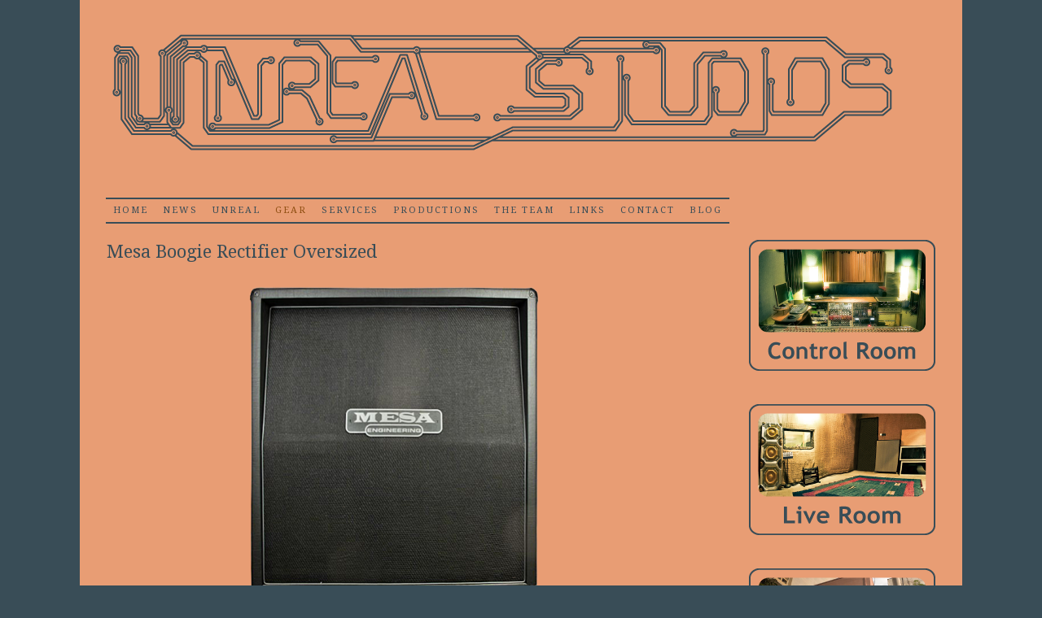

--- FILE ---
content_type: text/html; charset=UTF-8
request_url: https://unrealstudioz.com/equipment/instruments/mesa-boogie_rectifier-oversized/
body_size: 3614
content:
<!DOCTYPE html PUBLIC "-//W3C//DTD XHTML 1.0 Strict//EN" "http://www.w3.org/TR/xhtml1/DTD/xhtml1-strict.dtd">
<html xmlns="http://www.w3.org/1999/xhtml" lang="en-US">
<head profile="http://gmpg.org/xfn/11">
<meta http-equiv="Content-Type" content="text/html; charset=UTF-8" />
<title>Mesa Boogie Rectifier Oversized</title>
<meta name="robots" content="noodp, noydir" />
<meta name="description" content="The low end extension on the boogie cab is much greater than most cabs, partly due to the size and mass. Although it can sometimes sound disconnected" />
<meta name="keywords" content="Mesa Boogie Rectifier Oversized" />
<link rel="stylesheet" href="https://unrealstudioz.com/wp-content/themes/thesis_186/custom/layout.css" type="text/css" media="screen, projection" />
<!--[if lte IE 8]><link rel="stylesheet" href="https://unrealstudioz.com/wp-content/themes/thesis_186/lib/css/ie.css" type="text/css" media="screen, projection" /><![endif]-->
<link rel="stylesheet" href="https://unrealstudioz.com/wp-content/themes/thesis_186/custom/custom.css" type="text/css" media="screen, projection" />
<link rel="shortcut icon" href="https://unrealstudioz.com/wp-content/uploads/2013/02/the_skull.png" />
<link rel="canonical" href="https://unrealstudioz.com/equipment/instruments/mesa-boogie_rectifier-oversized/" />
<link rel="alternate" type="application/rss+xml" title="Unrealstudioz RSS Feed" href="https://unrealstudioz.com/feed/" />
<link rel="pingback" href="https://unrealstudioz.com/xmlrpc.php" />
<link rel="EditURI" type="application/rsd+xml" title="RSD" href="https://unrealstudioz.com/xmlrpc.php?rsd" />
<link rel='dns-prefetch' href='//s.w.org' />
		<script type="text/javascript">
			window._wpemojiSettings = {"baseUrl":"https:\/\/s.w.org\/images\/core\/emoji\/11\/72x72\/","ext":".png","svgUrl":"https:\/\/s.w.org\/images\/core\/emoji\/11\/svg\/","svgExt":".svg","source":{"concatemoji":"https:\/\/unrealstudioz.com\/wp-includes\/js\/wp-emoji-release.min.js?ver=4.9.26"}};
			!function(e,a,t){var n,r,o,i=a.createElement("canvas"),p=i.getContext&&i.getContext("2d");function s(e,t){var a=String.fromCharCode;p.clearRect(0,0,i.width,i.height),p.fillText(a.apply(this,e),0,0);e=i.toDataURL();return p.clearRect(0,0,i.width,i.height),p.fillText(a.apply(this,t),0,0),e===i.toDataURL()}function c(e){var t=a.createElement("script");t.src=e,t.defer=t.type="text/javascript",a.getElementsByTagName("head")[0].appendChild(t)}for(o=Array("flag","emoji"),t.supports={everything:!0,everythingExceptFlag:!0},r=0;r<o.length;r++)t.supports[o[r]]=function(e){if(!p||!p.fillText)return!1;switch(p.textBaseline="top",p.font="600 32px Arial",e){case"flag":return s([55356,56826,55356,56819],[55356,56826,8203,55356,56819])?!1:!s([55356,57332,56128,56423,56128,56418,56128,56421,56128,56430,56128,56423,56128,56447],[55356,57332,8203,56128,56423,8203,56128,56418,8203,56128,56421,8203,56128,56430,8203,56128,56423,8203,56128,56447]);case"emoji":return!s([55358,56760,9792,65039],[55358,56760,8203,9792,65039])}return!1}(o[r]),t.supports.everything=t.supports.everything&&t.supports[o[r]],"flag"!==o[r]&&(t.supports.everythingExceptFlag=t.supports.everythingExceptFlag&&t.supports[o[r]]);t.supports.everythingExceptFlag=t.supports.everythingExceptFlag&&!t.supports.flag,t.DOMReady=!1,t.readyCallback=function(){t.DOMReady=!0},t.supports.everything||(n=function(){t.readyCallback()},a.addEventListener?(a.addEventListener("DOMContentLoaded",n,!1),e.addEventListener("load",n,!1)):(e.attachEvent("onload",n),a.attachEvent("onreadystatechange",function(){"complete"===a.readyState&&t.readyCallback()})),(n=t.source||{}).concatemoji?c(n.concatemoji):n.wpemoji&&n.twemoji&&(c(n.twemoji),c(n.wpemoji)))}(window,document,window._wpemojiSettings);
		</script>
		<style type="text/css">
img.wp-smiley,
img.emoji {
	display: inline !important;
	border: none !important;
	box-shadow: none !important;
	height: 1em !important;
	width: 1em !important;
	margin: 0 .07em !important;
	vertical-align: -0.1em !important;
	background: none !important;
	padding: 0 !important;
}
</style>
<link rel='stylesheet' id='tablepress-default-css'  href='https://unrealstudioz.com/wp-content/tablepress-combined.min.css?ver=2' type='text/css' media='all' />
<link rel='stylesheet' id='sccss_style-css'  href='https://unrealstudioz.com/?sccss=1&#038;ver=4.9.26' type='text/css' media='all' />
<script type='text/javascript' src='https://unrealstudioz.com/wp-includes/js/jquery/jquery-migrate.min.js?ver=1.4.1'></script>
<link rel='https://api.w.org/' href='https://unrealstudioz.com/wp-json/' />
<link rel="alternate" type="application/json+oembed" href="https://unrealstudioz.com/wp-json/oembed/1.0/embed?url=https%3A%2F%2Funrealstudioz.com%2Fequipment%2Finstruments%2Fmesa-boogie_rectifier-oversized%2F" />
<link rel="alternate" type="text/xml+oembed" href="https://unrealstudioz.com/wp-json/oembed/1.0/embed?url=https%3A%2F%2Funrealstudioz.com%2Fequipment%2Finstruments%2Fmesa-boogie_rectifier-oversized%2F&#038;format=xml" />
<!-- <meta name="NextGEN" version="3.0.9" /> -->
</head>
<body class="custom mesa-boogie_rectifier-oversized">
<div id="header_area" class="full_width">
<div class="page">
	<div id="header">
		<p id="logo"><a href="https://unrealstudioz.com">Unrealstudioz</a></p>
	</div>
<ul class="menu">
<li class="tab tab-1"><a href="https://unrealstudioz.com/home/" title="home">home</a></li>
<li class="tab tab-2"><a href="https://unrealstudioz.com/news/" title="News">News</a></li>
<li class="tab tab-3"><a href="https://unrealstudioz.com/unreal/" title="Unreal">Unreal<!--[if gte IE 7]><!--></a><!--<![endif]-->
<!--[if lte IE 6]><table><tr><td><![endif]-->
<ul class="submenu submenu-1">
<li class="item item-1"><a href="https://unrealstudioz.com/unreal/controlroom/" title="Control Room">Control Room</a></li>
<li class="item item-2"><a href="https://unrealstudioz.com/unreal/liveroom1/" title="Live Room">Live Room</a></li>
<li class="item item-3"><a href="https://unrealstudioz.com/unreal/liveroom2/" title="The Italian room">The Italian Room</a></li>
<li class="item item-4"><a href="https://unrealstudioz.com/unreal/thecave/" title="The Cave">The Cave</a></li>
<li class="item item-5"><a href="https://unrealstudioz.com/unreal/themansion/" title="The Unreal Mansion">The Unreal Mansion</a></li>
<li class="item item-6"><a href="https://unrealstudioz.com/unreal/garden/" title="The Unreal Gardens">The Unreal Gardens</a></li>
</ul>
<!--[if lte IE 6]></td></tr></table></a><![endif]-->
</li>
<li class="tab tab-4 current-parent"><a href="https://unrealstudioz.com/equipment/" title="Gear">Gear<!--[if gte IE 7]><!--></a><!--<![endif]-->
<!--[if lte IE 6]><table><tr><td><![endif]-->
<ul class="submenu submenu-1">
<li class="item item-7"><a href="https://unrealstudioz.com/equipment/console/" title="Raindirk Symphony LN2">Console</a></li>
<li class="item item-8"><a href="https://unrealstudioz.com/equipment/monitoring/" title="Monitoring">Monitoring</a></li>
<li class="item item-9"><a href="https://unrealstudioz.com/equipment/outboard/" title="Outboard">Outboard</a></li>
<li class="item item-10"><a href="https://unrealstudioz.com/equipment/mics/" title="Mics">Mics</a></li>
<li class="item item-11"><a href="https://unrealstudioz.com/equipment/recordingmachines/" title="Recording Machines">Recording Machines</a></li>
<li class="item item-12 current-parent"><a href="https://unrealstudioz.com/equipment/instruments/" title="Instruments">Instruments</a></li>
<li class="item item-13"><a href="https://unrealstudioz.com/equipment/misc/" title="Miscellaneous">Misc</a></li>
<li class="item item-14"><a href="https://unrealstudioz.com/equipment/nerf-guns/" title="Nerf Guns">Nerf Guns</a></li>
</ul>
<!--[if lte IE 6]></td></tr></table></a><![endif]-->
</li>
<li class="tab tab-5"><a href="https://unrealstudioz.com/services/" title="Services">Services<!--[if gte IE 7]><!--></a><!--<![endif]-->
<!--[if lte IE 6]><table><tr><td><![endif]-->
<ul class="submenu submenu-1">
<li class="item item-15"><a href="https://unrealstudioz.com/services/recording-mixing/" title="Recording &amp; Mixing">Recording &#038; Mixing</a></li>
<li class="item item-16"><a href="https://unrealstudioz.com/services/custom-live-services/" title="Custom Live Services">Custom Live Services</a></li>
<li class="item item-17"><a href="https://unrealstudioz.com/services/workshops-seminars/" title="Workshops &amp; Seminars">Workshops &#038; Seminars</a></li>
<li class="item item-18"><a href="https://unrealstudioz.com/services/instrument-service-tunning/" title="Instrument Service &amp; Tunning">Instrument Service &#038; Tunning</a></li>
<li class="item item-19"><a href="https://unrealstudioz.com/services/rates/" title="Rates &amp; Bookings">Rates &#038; Bookings</a></li>
</ul>
<!--[if lte IE 6]></td></tr></table></a><![endif]-->
</li>
<li class="tab tab-6"><a href="https://unrealstudioz.com/productions/" title="Productions">Productions</a></li>
<li class="tab tab-7"><a href="https://unrealstudioz.com/team/" title="The Unreal Team">The Team</a></li>
<li class="tab tab-8"><a href="https://unrealstudioz.com/links/" title="Links">Links</a></li>
<li class="tab tab-9"><a href="https://unrealstudioz.com/contact/" title="Contact">Contact</a></li>
<li class="tab tab-10"><a href="https://unrealstudioz.com/tech-talk/" title="Tech Talk">Blog</a></li>
</ul>
</div>
</div>
<div id="content_area" class="full_width">
<div class="page">
	<div id="content_box">
		<div id="content">

<div id="feature_box">
</div>
			<div class="post_box top" id="post-879">
				<div class="headline_area">
					<h1>Mesa Boogie Rectifier Oversized</h1>
				</div>
				<div class="format_text">
<p style="text-align: center;"><a href="https://unrealstudioz.com/wp-content/uploads/2012/07/mesa_boogie_rectifier_oversized_unreal_studioz_187.png"><img class="aligncenter  wp-image-881" title="mesa_boogie_rectifier_oversized_unreal_studioz_187" alt="" src="https://unrealstudioz.com/wp-content/uploads/2012/07/mesa_boogie_rectifier_oversized_unreal_studioz_187.png" width="372" height="390" srcset="https://unrealstudioz.com/wp-content/uploads/2012/07/mesa_boogie_rectifier_oversized_unreal_studioz_187.png 532w, https://unrealstudioz.com/wp-content/uploads/2012/07/mesa_boogie_rectifier_oversized_unreal_studioz_187-286x300.png 286w" sizes="(max-width: 372px) 100vw, 372px" /></a></p>
<p style="text-align: justify;">The low end extension on the boogie cab is much greater than most cabs, partly due to the size and mass. Although it can sometimes sound disconnected and artificial. Nonetheless, a great cab.</p>
<p style="text-align: justify;">Click <a onclick="history.back();return false;" href="previous.html">here</a> to return to the instruments main list.</p>
				</div>
			</div>
		</div>

		<div id="sidebars">
			<div id="sidebar_1" class="sidebar">
				<ul class="sidebar_list">
<li class="widget widget_media_image" id="media_image-2"><a href="https://unrealstudioz.com/unreal/controlroom/"><img class="image " src="https://unrealstudioz.com/images_layout/sidebar_buttons/sidebar_button_control_room.png" alt="" width="229" height="161" /></a></li><li class="widget widget_media_image" id="media_image-3"><a href="https://unrealstudioz.com/unreal/liveroom1/"><img class="image " src="https://unrealstudioz.com/images_layout/sidebar_buttons/sidebar_button_live_room.png" alt="" width="229" height="161" /></a></li><li class="widget widget_media_image" id="media_image-4"><a href="https://unrealstudioz.com/unreal/themansion/"><img class="image " src="https://unrealstudioz.com/images_layout/sidebar_buttons/sidebar_button_unreal_mansion.png" alt="" width="229" height="161" /></a></li><li class="widget widget_media_image" id="media_image-5"><a href="https://unrealstudioz.com/unreal/garden/"><img class="image " src="https://unrealstudioz.com/images_layout/sidebar_buttons/sidebar_button_gardens.png" alt="" width="229" height="161" /></a></li>				</ul>
			</div>
		</div>
	</div>
</div>
</div>
<div id="footer_area" class="full_width">
<div class="page">
	<div id="footer">

<p>Unreal Studioz. <a href="mailto:contact@unrealstudioz.com" target="_blank">contact@unrealstudioz.com</a></p><br/>
<!-- ngg_resource_manager_marker --><script type='text/javascript' src='https://unrealstudioz.com/wp-includes/js/comment-reply.min.js?ver=4.9.26'></script>
<script type='text/javascript' src='https://unrealstudioz.com/wp-includes/js/wp-embed.min.js?ver=4.9.26'></script>
	</div>
</div>
</div>
<!--[if lte IE 8]>
<div id="ie_clear"></div>
<![endif]-->
<script type="text/javascript">

  var _gaq = _gaq || [];
  _gaq.push(['_setAccount', 'UA-38421154-1']);
  _gaq.push(['_trackPageview']);

  (function() {
    var ga = document.createElement('script'); ga.type = 'text/javascript'; ga.async = true;
    ga.src = ('https:' == document.location.protocol ? 'https://ssl' : 'http://www') + '.google-analytics.com/ga.js';
    var s = document.getElementsByTagName('script')[0]; s.parentNode.insertBefore(ga, s);
  })();

</script>
</body>
</html>

--- FILE ---
content_type: text/css
request_url: https://unrealstudioz.com/wp-content/themes/thesis_186/custom/custom.css
body_size: 1210
content:
/*File:			custom.cssDescription:	Custom styles for ThesisMore Info:		http://diythemes.com/thesis/rtfm/custom-css/*//*** NAV MENU TWEAKS ***/.custom .menu {    border: medium none;    margin-left: 10px;    margin-top: 56px;}.custom .menu a {    border-width: 2px 0px 2px 0px;}.custom .menu .current a, .menu .current-cat a, .menu .current-menu-item a {    border-bottom-color: #394D57;} /*** NAV MENU TWEAKS END ***//*** CHANGE THE COMMENT AND COUNT FONT COLOUR ***/.format_text .to_comments a {    color: #394D57;}.format_text .to_comments span {    color: #394D57;    font-size: 1em;}.format_text .to_comments a:hover {    color: #394D57;}.custom p.to_comments a:hover {    color:#394D57;}/*** CHANGE THE COMMENT AND COUNT FONT COLOUR END ***//*** POST TITLE LINK TO UNDERLINE ON HOVER ***/.headline_area h1 a:hover, .headline_area h2 a:hover {text-decoration: underline;}/*** POST TITLE LINK TO UNDERLINE ON HOVER END ***//*** POST TAGS ***/.post_tags {    color: #394d57;}/*** POST TAGS END ***//*** REMOVE COMMENTS ARE CLOSED MESSAGE ***/.custom .comments_closed {    display: none;}/*** REMOVE COMMENTS ARE CLOSED MESSAGE END ***//*** NGG GALLERY APPEARANCE ***/.custom .ngg-gallery-thumbnail img {    background-color: transparent;    border: 2px solid #394D57;    display: block;    margin: 0px 6px 12px 0px;    padding: 4px;    position: relative;}.custom .ngg-gallery-thumbnail img:hover {    background-color: #8E4E11;} 	.custom .ngg-galleryoverview {    margin-left: -4px;}/*** NGG GALLERY APPEARANCE END ***//*** CONTACT FORM ***/.custom .input, textarea {    background: transparent;    border: 2px solid #394D57;    color: #394D57;}.custom #cfwc_contactform input, textarea {    background: transparent;    border-bottom: 2px solid #394D57;    border-top: 2px solid #394D57;    border-left: 0px;    border-right: 0px;     color: #394D57;}.custom #cfwc_contactform textarea {    height: 100px;    width: 315px;}.custom .input:focus, textarea:focus {    background: transparent;    border-top: 2px solid #394D57;    border-bottom: 2px solid #394D57;}.recaptchatable .recaptcha_r4_c1 {    background: url("http://www.google.com/recaptcha/api/img/blackglass/sprite.png") no-repeat scroll -43px 0 #FFFFF;}/*** CONTACT FORM END ***//*** REMOVE BORDER FROM FOOTER ***/.custom #footer a {    border-bottom: 0 solid #CCCCCC;}/*** REMOVE BORDER FROM FOOTER END ***//*** CUSTOMIZING THE BACKGROUND IMAGE APPEARANCE ***/.full_width .page {    width: 104em;}/*** CUSTOMIZING THE BACKGROUND IMAGE APPEARANCE END ***/ /*** LANDING PAGE TWEAKS ***/#slideshow {    position:relative;    height:580px;    z-index:-1;    padding: 0px;    margin: 0px;}#slideshow IMG {    position:absolute;    top:0;    left:0;    z-index:8;    opacity:0.0;}#slideshow IMG.active {    z-index:10;    opacity:1.0;}#slideshow IMG.last-active {    z-index:9;}#slideshow img {    /* Set rules to fill background */    min-height: 100%;    min-width: 900px;			    /* Set up proportionate scaling */    width: 100%;    height: auto;			    /* Set up positioning */    position: fixed;    top: 0;    left: 0;}@media screen and (max-width: 900px){    img.bg {    left: 50%;    margin-left: -512px;     }}		#page-wrap {     position: relative;    width: 400px;     margin: 50px auto;     padding: 20px;     background: #fff;     -moz-box-shadow: 0 0 20px black;     -webkit-box-shadow: 0 0 20px black;     box-shadow: 0 0 20px black; }#fasa {    background-color: rgba(0,0,0,0.69);    width: 100%;    text-align: center;    position: fixed;    bottom: 50px;    padding: 10px 0;}#fasa_wrap {    width: 400px;    margin:0px auto;} .fasa_style {    font-size: 15px;    margin-left: 0px;}.padme {    padding-bottom: 6px;    padding-top: 15px;}.landing .full_width > .page {    background: none repeat scroll 0 0 transparent;    padding-left: 0;    padding-right: 0;    width: auto;}	 .luxury #content_area {     background: transparent; }.luxury #content_area .page {    background: transparent;}/*** LANDING PAGE TWEAKS END ***/.luxury .full_width .page {    width: 100%;    padding-left: 0em;    padding-right: 0em;}/*** NEW SITE APPEARANCE ***/#logo {margin-top: 20px;}

--- FILE ---
content_type: text/css;charset=UTF-8
request_url: https://unrealstudioz.com/?sccss=1&ver=4.9.26
body_size: -62
content:
/* Enter Your Custom CSS Here */

